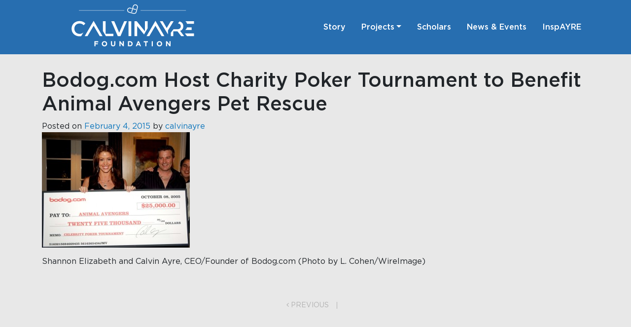

--- FILE ---
content_type: text/html; charset=UTF-8
request_url: https://calvinayrefoundation.org/?attachment_id=277
body_size: 18238
content:
<!DOCTYPE html>
<html lang="en-CA">
<head>
	<meta charset="UTF-8">
	<meta name="viewport" content="width=device-width, initial-scale=1, shrink-to-fit=no">
	<link rel="profile" href="https://gmpg.org/xfn/11">
	<link rel="stylesheet" type="text/css" href="/wp-content/themes/caf_understrap2020/src/js/slick/slick.css"/>
	<link rel="stylesheet" type="text/css" href="/wp-content/themes/caf_understrap2020/src/js/slick/slick-theme.css"/>
	<meta name='robots' content='index, follow, max-image-preview:large, max-snippet:-1, max-video-preview:-1' />

	<!-- This site is optimized with the Yoast SEO plugin v21.9.1 - https://yoast.com/wordpress/plugins/seo/ -->
	<title>Bodog.com Host Charity Poker Tournament to Benefit Animal Avengers Pet Rescue - Calvin Ayre Foundation</title>
	<link rel="canonical" href="https://calvinayrefoundation.org/" />
	<meta property="og:locale" content="en_US" />
	<meta property="og:type" content="article" />
	<meta property="og:title" content="Bodog.com Host Charity Poker Tournament to Benefit Animal Avengers Pet Rescue - Calvin Ayre Foundation" />
	<meta property="og:description" content="Shannon Elizabeth and Calvin Ayre, CEO/Founder of Bodog.com (Photo by L. Cohen/WireImage) [...]Read More..." />
	<meta property="og:url" content="https://calvinayrefoundation.org/" />
	<meta property="og:site_name" content="Calvin Ayre Foundation" />
	<meta property="og:image" content="https://calvinayrefoundation.org" />
	<meta property="og:image:width" content="594" />
	<meta property="og:image:height" content="465" />
	<meta property="og:image:type" content="image/jpeg" />
	<meta name="twitter:card" content="summary_large_image" />
	<script type="application/ld+json" class="yoast-schema-graph">{"@context":"https://schema.org","@graph":[{"@type":"WebPage","@id":"https://calvinayrefoundation.org/","url":"https://calvinayrefoundation.org/","name":"Bodog.com Host Charity Poker Tournament to Benefit Animal Avengers Pet Rescue - Calvin Ayre Foundation","isPartOf":{"@id":"https://calvinayrefoundation.org/#website"},"primaryImageOfPage":{"@id":"https://calvinayrefoundation.org/#primaryimage"},"image":{"@id":"https://calvinayrefoundation.org/#primaryimage"},"thumbnailUrl":"https://calvinayrefoundation.org/wp-content/uploads/2005/01/106268757.jpg","datePublished":"2015-02-04T22:48:59+00:00","dateModified":"2015-02-04T22:48:59+00:00","breadcrumb":{"@id":"https://calvinayrefoundation.org/#breadcrumb"},"inLanguage":"en-CA","potentialAction":[{"@type":"ReadAction","target":["https://calvinayrefoundation.org/"]}]},{"@type":"ImageObject","inLanguage":"en-CA","@id":"https://calvinayrefoundation.org/#primaryimage","url":"https://calvinayrefoundation.org/wp-content/uploads/2005/01/106268757.jpg","contentUrl":"https://calvinayrefoundation.org/wp-content/uploads/2005/01/106268757.jpg","width":594,"height":465},{"@type":"BreadcrumbList","@id":"https://calvinayrefoundation.org/#breadcrumb","itemListElement":[{"@type":"ListItem","position":1,"name":"Home","item":"https://calvinayrefoundation.org/"},{"@type":"ListItem","position":2,"name":"Bodog.com Host Charity Poker Tournament to Benefit Animal Avengers Pet Rescue"}]},{"@type":"WebSite","@id":"https://calvinayrefoundation.org/#website","url":"https://calvinayrefoundation.org/","name":"Calvin Ayre Foundation","description":"2023 © Calvin Ayre Foundation. All rights reserved.","publisher":{"@id":"https://calvinayrefoundation.org/#organization"},"potentialAction":[{"@type":"SearchAction","target":{"@type":"EntryPoint","urlTemplate":"https://calvinayrefoundation.org/?s={search_term_string}"},"query-input":"required name=search_term_string"}],"inLanguage":"en-CA"},{"@type":"Organization","@id":"https://calvinayrefoundation.org/#organization","name":"Calvin Ayre Foundation","url":"https://calvinayrefoundation.org/","logo":{"@type":"ImageObject","inLanguage":"en-CA","@id":"https://calvinayrefoundation.org/#/schema/logo/image/","url":"https://calvinayrefoundation.org/wp-content/uploads/2023/06/CAF_Logo_WHITE.svg","contentUrl":"https://calvinayrefoundation.org/wp-content/uploads/2023/06/CAF_Logo_WHITE.svg","caption":"Calvin Ayre Foundation"},"image":{"@id":"https://calvinayrefoundation.org/#/schema/logo/image/"}}]}</script>
	<!-- / Yoast SEO plugin. -->


<link rel='dns-prefetch' href='//platform-api.sharethis.com' />
<link rel="alternate" type="application/rss+xml" title="Calvin Ayre Foundation &raquo; Feed" href="https://calvinayrefoundation.org/feed/" />
<link rel='stylesheet' id='wp-block-library-css' href='https://calvinayrefoundation.org/wp-includes/css/dist/block-library/style.min.css' type='text/css' media='all' />
<style id='classic-theme-styles-inline-css' type='text/css'>
/*! This file is auto-generated */
.wp-block-button__link{color:#fff;background-color:#32373c;border-radius:9999px;box-shadow:none;text-decoration:none;padding:calc(.667em + 2px) calc(1.333em + 2px);font-size:1.125em}.wp-block-file__button{background:#32373c;color:#fff;text-decoration:none}
</style>
<style id='global-styles-inline-css' type='text/css'>
body{--wp--preset--color--black: #000000;--wp--preset--color--cyan-bluish-gray: #abb8c3;--wp--preset--color--white: #ffffff;--wp--preset--color--pale-pink: #f78da7;--wp--preset--color--vivid-red: #cf2e2e;--wp--preset--color--luminous-vivid-orange: #ff6900;--wp--preset--color--luminous-vivid-amber: #fcb900;--wp--preset--color--light-green-cyan: #7bdcb5;--wp--preset--color--vivid-green-cyan: #00d084;--wp--preset--color--pale-cyan-blue: #8ed1fc;--wp--preset--color--vivid-cyan-blue: #0693e3;--wp--preset--color--vivid-purple: #9b51e0;--wp--preset--gradient--vivid-cyan-blue-to-vivid-purple: linear-gradient(135deg,rgba(6,147,227,1) 0%,rgb(155,81,224) 100%);--wp--preset--gradient--light-green-cyan-to-vivid-green-cyan: linear-gradient(135deg,rgb(122,220,180) 0%,rgb(0,208,130) 100%);--wp--preset--gradient--luminous-vivid-amber-to-luminous-vivid-orange: linear-gradient(135deg,rgba(252,185,0,1) 0%,rgba(255,105,0,1) 100%);--wp--preset--gradient--luminous-vivid-orange-to-vivid-red: linear-gradient(135deg,rgba(255,105,0,1) 0%,rgb(207,46,46) 100%);--wp--preset--gradient--very-light-gray-to-cyan-bluish-gray: linear-gradient(135deg,rgb(238,238,238) 0%,rgb(169,184,195) 100%);--wp--preset--gradient--cool-to-warm-spectrum: linear-gradient(135deg,rgb(74,234,220) 0%,rgb(151,120,209) 20%,rgb(207,42,186) 40%,rgb(238,44,130) 60%,rgb(251,105,98) 80%,rgb(254,248,76) 100%);--wp--preset--gradient--blush-light-purple: linear-gradient(135deg,rgb(255,206,236) 0%,rgb(152,150,240) 100%);--wp--preset--gradient--blush-bordeaux: linear-gradient(135deg,rgb(254,205,165) 0%,rgb(254,45,45) 50%,rgb(107,0,62) 100%);--wp--preset--gradient--luminous-dusk: linear-gradient(135deg,rgb(255,203,112) 0%,rgb(199,81,192) 50%,rgb(65,88,208) 100%);--wp--preset--gradient--pale-ocean: linear-gradient(135deg,rgb(255,245,203) 0%,rgb(182,227,212) 50%,rgb(51,167,181) 100%);--wp--preset--gradient--electric-grass: linear-gradient(135deg,rgb(202,248,128) 0%,rgb(113,206,126) 100%);--wp--preset--gradient--midnight: linear-gradient(135deg,rgb(2,3,129) 0%,rgb(40,116,252) 100%);--wp--preset--font-size--small: 13px;--wp--preset--font-size--medium: 20px;--wp--preset--font-size--large: 36px;--wp--preset--font-size--x-large: 42px;--wp--preset--spacing--20: 0.44rem;--wp--preset--spacing--30: 0.67rem;--wp--preset--spacing--40: 1rem;--wp--preset--spacing--50: 1.5rem;--wp--preset--spacing--60: 2.25rem;--wp--preset--spacing--70: 3.38rem;--wp--preset--spacing--80: 5.06rem;--wp--preset--shadow--natural: 6px 6px 9px rgba(0, 0, 0, 0.2);--wp--preset--shadow--deep: 12px 12px 50px rgba(0, 0, 0, 0.4);--wp--preset--shadow--sharp: 6px 6px 0px rgba(0, 0, 0, 0.2);--wp--preset--shadow--outlined: 6px 6px 0px -3px rgba(255, 255, 255, 1), 6px 6px rgba(0, 0, 0, 1);--wp--preset--shadow--crisp: 6px 6px 0px rgba(0, 0, 0, 1);}:where(.is-layout-flex){gap: 0.5em;}:where(.is-layout-grid){gap: 0.5em;}body .is-layout-flow > .alignleft{float: left;margin-inline-start: 0;margin-inline-end: 2em;}body .is-layout-flow > .alignright{float: right;margin-inline-start: 2em;margin-inline-end: 0;}body .is-layout-flow > .aligncenter{margin-left: auto !important;margin-right: auto !important;}body .is-layout-constrained > .alignleft{float: left;margin-inline-start: 0;margin-inline-end: 2em;}body .is-layout-constrained > .alignright{float: right;margin-inline-start: 2em;margin-inline-end: 0;}body .is-layout-constrained > .aligncenter{margin-left: auto !important;margin-right: auto !important;}body .is-layout-constrained > :where(:not(.alignleft):not(.alignright):not(.alignfull)){max-width: var(--wp--style--global--content-size);margin-left: auto !important;margin-right: auto !important;}body .is-layout-constrained > .alignwide{max-width: var(--wp--style--global--wide-size);}body .is-layout-flex{display: flex;}body .is-layout-flex{flex-wrap: wrap;align-items: center;}body .is-layout-flex > *{margin: 0;}body .is-layout-grid{display: grid;}body .is-layout-grid > *{margin: 0;}:where(.wp-block-columns.is-layout-flex){gap: 2em;}:where(.wp-block-columns.is-layout-grid){gap: 2em;}:where(.wp-block-post-template.is-layout-flex){gap: 1.25em;}:where(.wp-block-post-template.is-layout-grid){gap: 1.25em;}.has-black-color{color: var(--wp--preset--color--black) !important;}.has-cyan-bluish-gray-color{color: var(--wp--preset--color--cyan-bluish-gray) !important;}.has-white-color{color: var(--wp--preset--color--white) !important;}.has-pale-pink-color{color: var(--wp--preset--color--pale-pink) !important;}.has-vivid-red-color{color: var(--wp--preset--color--vivid-red) !important;}.has-luminous-vivid-orange-color{color: var(--wp--preset--color--luminous-vivid-orange) !important;}.has-luminous-vivid-amber-color{color: var(--wp--preset--color--luminous-vivid-amber) !important;}.has-light-green-cyan-color{color: var(--wp--preset--color--light-green-cyan) !important;}.has-vivid-green-cyan-color{color: var(--wp--preset--color--vivid-green-cyan) !important;}.has-pale-cyan-blue-color{color: var(--wp--preset--color--pale-cyan-blue) !important;}.has-vivid-cyan-blue-color{color: var(--wp--preset--color--vivid-cyan-blue) !important;}.has-vivid-purple-color{color: var(--wp--preset--color--vivid-purple) !important;}.has-black-background-color{background-color: var(--wp--preset--color--black) !important;}.has-cyan-bluish-gray-background-color{background-color: var(--wp--preset--color--cyan-bluish-gray) !important;}.has-white-background-color{background-color: var(--wp--preset--color--white) !important;}.has-pale-pink-background-color{background-color: var(--wp--preset--color--pale-pink) !important;}.has-vivid-red-background-color{background-color: var(--wp--preset--color--vivid-red) !important;}.has-luminous-vivid-orange-background-color{background-color: var(--wp--preset--color--luminous-vivid-orange) !important;}.has-luminous-vivid-amber-background-color{background-color: var(--wp--preset--color--luminous-vivid-amber) !important;}.has-light-green-cyan-background-color{background-color: var(--wp--preset--color--light-green-cyan) !important;}.has-vivid-green-cyan-background-color{background-color: var(--wp--preset--color--vivid-green-cyan) !important;}.has-pale-cyan-blue-background-color{background-color: var(--wp--preset--color--pale-cyan-blue) !important;}.has-vivid-cyan-blue-background-color{background-color: var(--wp--preset--color--vivid-cyan-blue) !important;}.has-vivid-purple-background-color{background-color: var(--wp--preset--color--vivid-purple) !important;}.has-black-border-color{border-color: var(--wp--preset--color--black) !important;}.has-cyan-bluish-gray-border-color{border-color: var(--wp--preset--color--cyan-bluish-gray) !important;}.has-white-border-color{border-color: var(--wp--preset--color--white) !important;}.has-pale-pink-border-color{border-color: var(--wp--preset--color--pale-pink) !important;}.has-vivid-red-border-color{border-color: var(--wp--preset--color--vivid-red) !important;}.has-luminous-vivid-orange-border-color{border-color: var(--wp--preset--color--luminous-vivid-orange) !important;}.has-luminous-vivid-amber-border-color{border-color: var(--wp--preset--color--luminous-vivid-amber) !important;}.has-light-green-cyan-border-color{border-color: var(--wp--preset--color--light-green-cyan) !important;}.has-vivid-green-cyan-border-color{border-color: var(--wp--preset--color--vivid-green-cyan) !important;}.has-pale-cyan-blue-border-color{border-color: var(--wp--preset--color--pale-cyan-blue) !important;}.has-vivid-cyan-blue-border-color{border-color: var(--wp--preset--color--vivid-cyan-blue) !important;}.has-vivid-purple-border-color{border-color: var(--wp--preset--color--vivid-purple) !important;}.has-vivid-cyan-blue-to-vivid-purple-gradient-background{background: var(--wp--preset--gradient--vivid-cyan-blue-to-vivid-purple) !important;}.has-light-green-cyan-to-vivid-green-cyan-gradient-background{background: var(--wp--preset--gradient--light-green-cyan-to-vivid-green-cyan) !important;}.has-luminous-vivid-amber-to-luminous-vivid-orange-gradient-background{background: var(--wp--preset--gradient--luminous-vivid-amber-to-luminous-vivid-orange) !important;}.has-luminous-vivid-orange-to-vivid-red-gradient-background{background: var(--wp--preset--gradient--luminous-vivid-orange-to-vivid-red) !important;}.has-very-light-gray-to-cyan-bluish-gray-gradient-background{background: var(--wp--preset--gradient--very-light-gray-to-cyan-bluish-gray) !important;}.has-cool-to-warm-spectrum-gradient-background{background: var(--wp--preset--gradient--cool-to-warm-spectrum) !important;}.has-blush-light-purple-gradient-background{background: var(--wp--preset--gradient--blush-light-purple) !important;}.has-blush-bordeaux-gradient-background{background: var(--wp--preset--gradient--blush-bordeaux) !important;}.has-luminous-dusk-gradient-background{background: var(--wp--preset--gradient--luminous-dusk) !important;}.has-pale-ocean-gradient-background{background: var(--wp--preset--gradient--pale-ocean) !important;}.has-electric-grass-gradient-background{background: var(--wp--preset--gradient--electric-grass) !important;}.has-midnight-gradient-background{background: var(--wp--preset--gradient--midnight) !important;}.has-small-font-size{font-size: var(--wp--preset--font-size--small) !important;}.has-medium-font-size{font-size: var(--wp--preset--font-size--medium) !important;}.has-large-font-size{font-size: var(--wp--preset--font-size--large) !important;}.has-x-large-font-size{font-size: var(--wp--preset--font-size--x-large) !important;}
.wp-block-navigation a:where(:not(.wp-element-button)){color: inherit;}
:where(.wp-block-post-template.is-layout-flex){gap: 1.25em;}:where(.wp-block-post-template.is-layout-grid){gap: 1.25em;}
:where(.wp-block-columns.is-layout-flex){gap: 2em;}:where(.wp-block-columns.is-layout-grid){gap: 2em;}
.wp-block-pullquote{font-size: 1.5em;line-height: 1.6;}
</style>
<link rel='stylesheet' id='share-this-share-buttons-sticky-css' href='https://calvinayrefoundation.org/wp-content/plugins/sharethis-share-buttons/css/mu-style.css' type='text/css' media='all' />
<link rel='stylesheet' id='understrap-styles-css' href='https://calvinayrefoundation.org/wp-content/themes/caf_understrap2020/css/theme.min.css' type='text/css' media='all' />
<link rel='stylesheet' id='inspayre-styles-css' href='https://calvinayrefoundation.org/wp-content/themes/caf_understrap2020/css/inspayrestyle.css' type='text/css' media='all' />
<link rel='stylesheet' id='dashicons-css' href='https://calvinayrefoundation.org/wp-includes/css/dashicons.min.css' type='text/css' media='all' />
<script type="4e05990b75a48be09d18911b-text/javascript" src='//platform-api.sharethis.com/js/sharethis.js#property=5f9959ace34ba500196a1d6b&#038;product=sticky-buttons&#038;source=sharethis-share-buttons-wordpress' id='share-this-share-buttons-mu-js'></script>
<script type="4e05990b75a48be09d18911b-text/javascript" src='https://calvinayrefoundation.org/wp-includes/js/jquery/jquery.min.js' id='jquery-core-js'></script>
<script type="4e05990b75a48be09d18911b-text/javascript" src='https://calvinayrefoundation.org/wp-includes/js/jquery/jquery-migrate.min.js' id='jquery-migrate-js'></script>
<link rel="EditURI" type="application/rsd+xml" title="RSD" href="https://calvinayrefoundation.org/xmlrpc.php?rsd" />
<link rel='shortlink' href='https://calvinayrefoundation.org/?p=277' />
<link rel="alternate" type="application/json+oembed" href="https://calvinayrefoundation.org/wp-json/oembed/1.0/embed?url=https%3A%2F%2Fcalvinayrefoundation.org%2F%3Fattachment_id%3D277" />
<link rel="alternate" type="text/xml+oembed" href="https://calvinayrefoundation.org/wp-json/oembed/1.0/embed?url=https%3A%2F%2Fcalvinayrefoundation.org%2F%3Fattachment_id%3D277&#038;format=xml" />
<link rel="pingback" href="https://calvinayrefoundation.org/xmlrpc.php">
<meta name="mobile-web-app-capable" content="yes">
<meta name="apple-mobile-web-app-capable" content="yes">
<meta name="apple-mobile-web-app-title" content="Calvin Ayre Foundation - 2023 © Calvin Ayre Foundation. All rights reserved.">
<link rel="icon" href="https://calvinayrefoundation.org/wp-content/uploads/2020/10/CAF_Favicon_128x128.png" sizes="32x32" />
<link rel="icon" href="https://calvinayrefoundation.org/wp-content/uploads/2020/10/CAF_Favicon_128x128.png" sizes="192x192" />
<link rel="apple-touch-icon" href="https://calvinayrefoundation.org/wp-content/uploads/2020/10/CAF_Favicon_128x128.png" />
<meta name="msapplication-TileImage" content="https://calvinayrefoundation.org/wp-content/uploads/2020/10/CAF_Favicon_128x128.png" />
		<style type="text/css" id="wp-custom-css">
			.navbar-dark .navbar-nav .nav-link {
    color: white;
}
.navbar-dark .navbar-toggler{
	color: white !important;
	border-color: transparent;
}

.videoModal .modal-header .close{ z-index: 1; background-color: #0e76bc; position: absolute; right: -30px; top: -30px; width: 52px; height: 52px; border-radius: 50%; opacity: 1 !important; padding: 0; margin: 0; display: flex; align-items: center; justify-content: center; outline: 0px !important}
.videoModal .modal-header .close span{ position: relative; top: 0px; font-size: 36px;}
@media (min-width: 992px){
		.navbar-expand-lg .navbar-nav .nav-link {
		padding-right: 1rem;
    padding-left: 1rem;
	}
}


@media(max-width: 1180px) 
{
    .videoModal .modal-dialog{ max-width: 85%; margin-left: auto; margin-right: auto;}
    .videoModal .modal-header .close { right: -10px; top: -10px; width: 30px;height: 30px;}
    .videoModal .modal-header .close span {font-size: 16px; width: 15px; height: 15px; display: flex; align-items: center; justify-content: center; line-height: 1; position: static;}
}
@media(max-width: 1200px) 
{
	.first-row .span-4 {
		grid-column-end: span 3;
	}
}

@media(max-width: 991px) 
{
	.first-row .span-4 {
		grid-column-end: span 2;
	}
}
@media(max-width: 509px) 
{
	.first-row .span-4 {
		grid-column-end: span 1;
	}
}
@media(max-width: 474px) 
{
	.post-navigation a {
		font-size: 9px;
	}
}

@media(max-width: 768px) 
{
	.navbar-dark .navbar-nav .nav-link
	{
		color: #fff; 
		font-weight: 500; 
		font-size: 12pt;
		padding: 0 1em 0 1em; 
	}
} 

@media(max-width: 324px)
{
		#menu-footer-menu li:nth-of-type(3) {
    padding: 0; 
    border: none !important;
	}
}

@media(min-width: 500px) 
{
	.project-circle-img 
	{
		float: right !important; 
	}
} 

#wrapper-footer 
{
	background-color: #1c1c1c; 
}

.bg-primary {
	background-color: #0e76bc!important; 
}

#menu-footer-menu {
	padding: 0; 
	list-style-type: none; 
	display: inline-block; 
}

#menu-footer-menu li:nth-of-type(1) {
	float: left;
	padding: 0 16px 0 0;
	border: none;
}

#menu-footer-menu li {
	float: left;
	padding: 0 16px 0 16px;
	border-left: 2px solid #fff;
}

#menu-footer-menu li a {
  display: block;
  color: white;
  text-align: center;
  text-decoration: none;
}

.site-info-left p, .site-info-right p, .site-info-left img, .site-info-left .menu-footer-menu-container {
	padding: 0 0 0 16px; 
	font-size: .7em;
}

.site-info-right .text-upper.social-footer-header {
	color: #0e76bc; 
	font-weight: 700;
	font-size: 1em !important;
}

h1.terms-title {
	font-size: 1.5em;
	font-weight: 700; 
}

.terms-content {
	color: #8a8a8a; 
}

.terms-content h3 {
	font-size: 1.2em; 
	margin: 2em 0 1em 0; 
	color: #000; 
}

.terms-content h4 {
	font-size: 1em; 
	margin: 2em 0 1em 0;
}

.story-read-more {
	text-decoration: none; 
}

.story-read-more:hover, .entry-header a:hover, .project-card a:hover {
	text-decoration: none; 
}

/* #projects-list {
	max-height: 400px; 
} */
/* floating bar */
.page-template-scholars #st-2, .page-id-638 #st-2, .error404 #st-2 {
	display: none;
}
#st-2 .st-btn,
#st-2 .st-btn[data-network='twitter'],
#st-2 .st-btn[data-network='facebook']{
	background-color: #000 !important;}

iframe .tempHeadBdr {
	display: none;
}

.first-row .grid-item:hover .show-on-hover h3 {
	font-size: 15px;
	line-height: 1.4;
}

.load-more-btn, .load-more-btn-news {
	cursor: pointer; 
}

/* filter */
.page-id-1313 .grid-item,.page-id-1304 .grid-item,.page-id-1317 .grid-item, .page-id-638 .grid-item {
    display: none;
}
.show-item {
	display: block !important;
}

/* .selectdiv
{
	display: none;
} */
.custom-logo-link img[src$=".svg"] { width: 100% !important; height: auto !important; }
.comments-area {
	display:none;
}		</style>
			<!-- Global site tag (gtag.js) - Google Analytics -->
<script async src="https://www.googletagmanager.com/gtag/js?id=UA-162529330-1" type="4e05990b75a48be09d18911b-text/javascript"></script>
<script type="4e05990b75a48be09d18911b-text/javascript">
  window.dataLayer = window.dataLayer || [];
  function gtag(){dataLayer.push(arguments);}
  gtag('js', new Date());  gtag('config', 'UA-162529330-1');
</script>
<!-- Google Tag Manager -->
<script type="4e05990b75a48be09d18911b-text/javascript">(function(w,d,s,l,i){w[l]=w[l]||[];w[l].push({'gtm.start':
new Date().getTime(),event:'gtm.js'});var f=d.getElementsByTagName(s)[0],
j=d.createElement(s),dl=l!='dataLayer'?'&l='+l:'';j.async=true;j.src=
'https://www.googletagmanager.com/gtm.js?id='+i+dl;f.parentNode.insertBefore(j,f);
})(window,document,'script','dataLayer','GTM-KS88C9P');</script>
<!-- End Google Tag Manager -->

<script type="4e05990b75a48be09d18911b-text/javascript">
jQuery(function($){
if (top.location.pathname === '/inspayre/')
{
    $('.grid-item').slice(0,8).show(); 
    $('.grid-item').slice(9).hide(); 
}
		
    size_li_v = $("#row-videos-1 .grid-item").size();
    x=9;
	
      $('.load-more-btn-videos').click(function(e){

	    x= (x+9 <= size_li_v) ? x+9 : size_li_v;
            $('#row-videos-1 .grid-item:lt('+x+')').fadeIn( "slow" );	    
	
          if(x==size_li_v){$('.load-more-btn-videos').hide();}
      });
 });
</script>

	<style>
		select {
			/* styling */
			background-color: #f1f1f1;
			border: none;
			border-radius: 4px;
			display: inline-block;
			font: inherit;
			line-height: 1.5em;
			padding: 0.5em 3.5em 0.5em 1em;
			/* reset */
			margin: 0;
			-webkit-box-sizing: border-box;
			-moz-box-sizing: border-box;
			box-sizing: border-box;
			-webkit-appearance: none;
			-moz-appearance: none;
		}
		/* arrows */
		select#select_year, select#select_year_news, select#select_location {
			background-image:
				linear-gradient(45deg, transparent 50%, gray 50%),
				linear-gradient(135deg, gray 50%, transparent 50%),
				linear-gradient(to right, #ccc, #ccc);
			background-position:
				calc(100% - 20px) calc(1em + 2px),
				calc(100% - 15px) calc(1em + 2px),
				calc(100% - 2.5em) 0.5em;
			background-size:
				5px 5px,
				5px 5px,
				1px 1.5em;
			background-repeat: no-repeat;
			color: #999;
		}
		select#select_year:focus, select#select_year_news:focus, select#select_location:focus {
			background-image:
				linear-gradient(45deg, green 50%, transparent 50%),
				linear-gradient(135deg, transparent 50%, green 50%),
				linear-gradient(to right, #ccc, #ccc);
			background-position:
				calc(100% - 15px) 1em,
				calc(100% - 20px) 1em,
				calc(100% - 2.5em) 0.5em;
			background-size:
				5px 5px,
				5px 5px,
				1px 1.5em;
			background-repeat: no-repeat;
			border-color: green;
			outline: 0;
		}
		select:-moz-focusring {
			color: transparent;
			text-shadow: 0 0 0 #000;
		}
			</style>
	<!-- Filter on news and events page ---->
	<script type="4e05990b75a48be09d18911b-text/javascript">
		jQuery(function($){
			$('#select_year_news').change(function(e) {
				var valueOfFilter = '.' + $(this).val();
				$(valueOfFilter).slice(0,12).show();
				$('.grid-item').not(valueOfFilter).hide();
				var totalResults = $(valueOfFilter).size();
				if(totalResults < 12)
				{
					$('.load-more-btn-news').hide();
				}
				if(valueOfFilter != '.noyear')
				{
					if(totalResults == 0)
					{
						var noResults = '<p>There are no results for this selection.</p>';
						$('#noresults').show();
						$('#noresults').html(noResults);
						$('.load-more-btn-news').hide();
					}
					else
					{
						$('#noresults').hide();
						$(valueOfFilter).slice(0,5).show();
						$(valueOfFilter).slice( 6 ).show();
						$(valueOfFilter).filter(':hidden').slice(0,5).show();
						$(valueOfFilter).filter(':hidden').slice( 6 ).show();
						$('.load-more-btn-news').hide();
					}
				}
				else if(valueOfFilter == '.noyear')
				{
					$('#noresults').hide();
					$('.grid-item').slice( 0, 12 ).show();
					$('.grid-item').slice( 13 ).show();
					$('.grid-item').filter(':hidden').slice( 0, 12 ).show();
					$('.grid-item').filter(':hidden').slice( 13 ).show();
					$('.load-more-btn-news').hide();
				}
			});
		});
	</script>
</head>

<body class="attachment attachment-template-default single single-attachment postid-277 attachmentid-277 attachment-jpeg wp-custom-logo wp-embed-responsive" itemscope itemtype="http://schema.org/WebSite">
<!-- Google Tag Manager (noscript) -->
<noscript><iframe src="https://www.googletagmanager.com/ns.html?id=GTM-KS88C9P"
height="0" width="0" style="display:none;visibility:hidden"></iframe></noscript>
<!-- End Google Tag Manager (noscript) --><div class="site" id="page">

	<!-- ******************* The Navbar Area ******************* -->
	<nav id="main-nav" class="navbar navbar-expand-lg navbar-dark sticky-top" aria-labelledby="main-nav-label">

			<h2 id="main-nav-label" class="sr-only">
				Main Navigation			</h2>

					<div class="container">
		
					<!-- Your site title as branding in the menu -->
					<a href="https://calvinayrefoundation.org/" class="navbar-brand custom-logo-link col-8 col-md-4" rel="home" data-wpel-link="internal"><img width="1" height="1" src="https://calvinayrefoundation.org/wp-content/uploads/2023/06/CAF_Logo_WHITE.svg" class="img-fluid" alt="Calvin Ayre Foundation" decoding="async" /></a><!-- end custom logo -->

				<button class="navbar-toggler" type="button" data-toggle="collapse" data-target="#navbarNavDropdown" aria-controls="navbarNavDropdown" aria-expanded="false" aria-label="Toggle navigation">
					<span class="navbar-toggler-icon"></span>
				</button>

				<!-- The WordPress Menu goes here -->
				<div id="navbarNavDropdown" class="collapse navbar-collapse"><ul id="main-menu" class="navbar-nav ml-auto"><li itemscope="itemscope" itemtype="https://www.schema.org/SiteNavigationElement" id="menu-item-16" class="menu-item menu-item-type-post_type menu-item-object-page menu-item-16 nav-item"><a title="our-story" href="https://calvinayrefoundation.org/our-story/" class="nav-link" data-wpel-link="internal">Story</a></li>
<li itemscope="itemscope" itemtype="https://www.schema.org/SiteNavigationElement" id="menu-item-1526" class="menu-item menu-item-type-custom menu-item-object-custom menu-item-has-children dropdown menu-item-1526 nav-item"><a title="Projects" href="/our-projects" data-toggle="dropdown" aria-haspopup="true" aria-expanded="false" class="dropdown-toggle nav-link" id="menu-item-dropdown-1526" data-wpel-link="internal">Projects</a>
<ul class="dropdown-menu" aria-labelledby="menu-item-dropdown-1526" role="menu">
	<li itemscope="itemscope" itemtype="https://www.schema.org/SiteNavigationElement" id="menu-item-1549" class="menu-item menu-item-type-post_type menu-item-object-page menu-item-1549 nav-item"><a title="Emergency Response" href="https://calvinayrefoundation.org/our-projects/emergency-response/" class="dropdown-item" data-wpel-link="internal">Emergency Response</a></li>
	<li itemscope="itemscope" itemtype="https://www.schema.org/SiteNavigationElement" id="menu-item-1548" class="menu-item menu-item-type-post_type menu-item-object-page menu-item-1548 nav-item"><a title="Social Development" href="https://calvinayrefoundation.org/our-projects/social-development/" class="dropdown-item" data-wpel-link="internal">Social Development</a></li>
	<li itemscope="itemscope" itemtype="https://www.schema.org/SiteNavigationElement" id="menu-item-1525" class="menu-item menu-item-type-post_type menu-item-object-page menu-item-1525 nav-item"><a title="Education &#038; Sports" href="https://calvinayrefoundation.org/our-projects/education-sports/" class="dropdown-item" data-wpel-link="internal">Education &#038; Sports</a></li>
</ul>
</li>
<li itemscope="itemscope" itemtype="https://www.schema.org/SiteNavigationElement" id="menu-item-1366" class="menu-item menu-item-type-post_type menu-item-object-page menu-item-1366 nav-item"><a title="Scholars" href="https://calvinayrefoundation.org/scholars/" class="nav-link" data-wpel-link="internal">Scholars</a></li>
<li itemscope="itemscope" itemtype="https://www.schema.org/SiteNavigationElement" id="menu-item-646" class="menu-item menu-item-type-post_type menu-item-object-page menu-item-646 nav-item"><a title="News &#038; Events" href="https://calvinayrefoundation.org/news-and-events/" class="nav-link" data-wpel-link="internal">News &#038; Events</a></li>
<li itemscope="itemscope" itemtype="https://www.schema.org/SiteNavigationElement" id="menu-item-2660" class="menu-item menu-item-type-post_type menu-item-object-page menu-item-2660 nav-item"><a title="InspAYRE" href="https://calvinayrefoundation.org/inspayre/" class="nav-link" data-wpel-link="internal">InspAYRE</a></li>
</ul></div>						</div><!-- .container -->
			
		</nav><!-- .site-navigation -->

	<div id="wrapper-navbar">

		<a class="skip-link sr-only sr-only-focusable" href="#content">Skip to content</a>

	</div><!-- #wrapper-navbar end -->

<div class="wrapper" id="single-wrapper">

	<div class="container" id="content" tabindex="-1">

		<div class="row">

			<!-- Do the left sidebar check -->
			

<div class="col-md content-area" id="primary">

			<main class="site-main" id="main">

				
					
<article class="post-277 attachment type-attachment status-inherit hentry" id="post-277">

	<header class="entry-header">

		<h1 class="entry-title">Bodog.com Host Charity Poker Tournament to Benefit Animal Avengers Pet Rescue</h1>
		<div class="entry-meta">

			<span class="posted-on">Posted on <a href="https://calvinayrefoundation.org/?attachment_id=277" rel="bookmark" data-wpel-link="internal"><time class="entry-date published updated" datetime="2015-02-04T14:48:59+01:00">February 4, 2015</time></a></span><span class="byline"> by<span class="author vcard"> <a class="url fn n" href="https://calvinayrefoundation.org/author/calvinayre/" data-wpel-link="internal">calvinayre</a></span></span>
		</div><!-- .entry-meta -->

	</header><!-- .entry-header -->

	
	<div class="entry-content">

		<p class="attachment"><a target="_blank" rel="noopener" href="https://calvinayrefoundation.org/wp-content/uploads/2005/01/106268757.jpg" data-wpel-link="internal"><img fetchpriority="high" width="300" height="234" src="https://calvinayrefoundation.org/wp-content/uploads/2005/01/106268757-300x234.jpg" class="attachment-medium size-medium" alt="" decoding="async" srcset="https://calvinayrefoundation.org/wp-content/uploads/2005/01/106268757-300x234.jpg 300w, https://calvinayrefoundation.org/wp-content/uploads/2005/01/106268757-150x117.jpg 150w, https://calvinayrefoundation.org/wp-content/uploads/2005/01/106268757.jpg 594w" sizes="(max-width: 300px) 100vw, 300px" /></a></p>
<p>Shannon Elizabeth and Calvin Ayre, CEO/Founder of Bodog.com (Photo by L. Cohen/WireImage)</p>

		
	</div><!-- .entry-content -->

	<footer class="entry-footer">

		
	</footer><!-- .entry-footer -->

</article><!-- #post-## -->

							<nav class="container navigation post-navigation">
			<h2 class="sr-only">Post navigation</h2>
			<div class="row nav-links py-5">
				<div class="col d-flex nav-links justify-content-center mx-auto">
					<span class="nav-previous mr-3"><a href="https://calvinayrefoundation.org/?p=169" rel="prev" data-wpel-link="internal"><i class="fa fa-angle-left"></i>&nbsp;Previous</a></span>				</div>
			</div><!-- .nav-links -->
		</nav><!-- .navigation -->
		
					
<div class="comments-area" id="comments">

	
	
		<h2 class="comments-title">

			49 thoughts on &ldquo;<span>Bodog.com Host Charity Poker Tournament to Benefit Animal Avengers Pet Rescue</span>&rdquo;
		</h2><!-- .comments-title -->

		
		<ol class="comment-list">

					<li id="comment-155610" class="comment even thread-even depth-1">
			<article id="div-comment-155610" class="comment-body">
				<footer class="comment-meta">
					<div class="comment-author vcard">
												<b class="fn"><a href="https://notes.io/qw1Mw" class="url" rel="ugc external nofollow noopener" data-wpel-link="external" target="_blank">Enrique Crismon</a></b> <span class="says">says:</span>					</div><!-- .comment-author -->

					<div class="comment-metadata">
						<a href="https://calvinayrefoundation.org/?attachment_id=277/#comment-155610" data-wpel-link="internal"><time datetime="2022-07-24T03:07:33+01:00">July 24, 2022 at 3:07 am</time></a>					</div><!-- .comment-metadata -->

									</footer><!-- .comment-meta -->

				<div class="comment-content">
					<p>Link exchange is nothing else but it is only placing the other person&#8217;s webpage link on your page at suitable place and other person will also do same in support of you.|</p>
				</div><!-- .comment-content -->

							</article><!-- .comment-body -->
		</li><!-- #comment-## -->
		<li id="comment-173542" class="comment odd alt thread-odd thread-alt depth-1">
			<article id="div-comment-173542" class="comment-body">
				<footer class="comment-meta">
					<div class="comment-author vcard">
												<b class="fn">Loyaphy</b> <span class="says">says:</span>					</div><!-- .comment-author -->

					<div class="comment-metadata">
						<a href="https://calvinayrefoundation.org/?attachment_id=277/#comment-173542" data-wpel-link="internal"><time datetime="2022-08-20T08:51:35+01:00">August 20, 2022 at 8:51 am</time></a>					</div><!-- .comment-metadata -->

									</footer><!-- .comment-meta -->

				<div class="comment-content">
					<p><a href="https://iverstromectol.com/" /="" rel="nofollow ugc noopener" data-wpel-link="external" target="_blank">how long does stromectol stay in your system</a> Discount Fedex Shipping Progesterone Medication Online</p>
				</div><!-- .comment-content -->

							</article><!-- .comment-body -->
		</li><!-- #comment-## -->
		<li id="comment-176813" class="comment even thread-even depth-1">
			<article id="div-comment-176813" class="comment-body">
				<footer class="comment-meta">
					<div class="comment-author vcard">
												<b class="fn"><a href="http://cialisfstdelvri.com" class="url" rel="ugc external nofollow noopener" data-wpel-link="external" target="_blank">gymnasy</a></b> <span class="says">says:</span>					</div><!-- .comment-author -->

					<div class="comment-metadata">
						<a href="https://calvinayrefoundation.org/?attachment_id=277/#comment-176813" data-wpel-link="internal"><time datetime="2022-08-31T08:36:29+01:00">August 31, 2022 at 8:36 am</time></a>					</div><!-- .comment-metadata -->

									</footer><!-- .comment-meta -->

				<div class="comment-content">
					<p>Viagra is a pill, and in theory, it should be prescribed by a doctor for erectile disorders <a href="https://cialisfstdelvri.com/" /="" rel="nofollow ugc noopener" data-wpel-link="external" target="_blank">cialis 10mg</a></p>
				</div><!-- .comment-content -->

							</article><!-- .comment-body -->
		</li><!-- #comment-## -->
		<li id="comment-177115" class="comment odd alt thread-odd thread-alt depth-1">
			<article id="div-comment-177115" class="comment-body">
				<footer class="comment-meta">
					<div class="comment-author vcard">
												<b class="fn"><a href="https://cialisfstdelvri.com" class="url" rel="ugc external nofollow noopener" data-wpel-link="external" target="_blank">Evifiet</a></b> <span class="says">says:</span>					</div><!-- .comment-author -->

					<div class="comment-metadata">
						<a href="https://calvinayrefoundation.org/?attachment_id=277/#comment-177115" data-wpel-link="internal"><time datetime="2022-08-31T20:16:20+01:00">August 31, 2022 at 8:16 pm</time></a>					</div><!-- .comment-metadata -->

									</footer><!-- .comment-meta -->

				<div class="comment-content">
					<p>For example, if you have urinary symptoms from an enlarged prostate, Cialis may be a better choice <a href="https://cialisfstdelvri.com/" /="" rel="nofollow ugc noopener" data-wpel-link="external" target="_blank">generic cialis online europe</a></p>
				</div><!-- .comment-content -->

							</article><!-- .comment-body -->
		</li><!-- #comment-## -->
		<li id="comment-177932" class="comment even thread-even depth-1">
			<article id="div-comment-177932" class="comment-body">
				<footer class="comment-meta">
					<div class="comment-author vcard">
												<b class="fn"><a href="http://buypriligyo.com" class="url" rel="ugc external nofollow noopener" data-wpel-link="external" target="_blank">altetrorn</a></b> <span class="says">says:</span>					</div><!-- .comment-author -->

					<div class="comment-metadata">
						<a href="https://calvinayrefoundation.org/?attachment_id=277/#comment-177932" data-wpel-link="internal"><time datetime="2022-09-02T11:45:43+01:00">September 2, 2022 at 11:45 am</time></a>					</div><!-- .comment-metadata -->

									</footer><!-- .comment-meta -->

				<div class="comment-content">
					<p><a href="https://buypriligyo.com/" /="" rel="nofollow ugc noopener" data-wpel-link="external" target="_blank">priligy prescription</a> For a 25mg dosage it would probably mean that the strength is 20mg</p>
				</div><!-- .comment-content -->

							</article><!-- .comment-body -->
		</li><!-- #comment-## -->
		<li id="comment-178217" class="comment odd alt thread-odd thread-alt depth-1">
			<article id="div-comment-178217" class="comment-body">
				<footer class="comment-meta">
					<div class="comment-author vcard">
												<b class="fn"><a href="http://buypriligyo.com" class="url" rel="ugc external nofollow noopener" data-wpel-link="external" target="_blank">wopilia</a></b> <span class="says">says:</span>					</div><!-- .comment-author -->

					<div class="comment-metadata">
						<a href="https://calvinayrefoundation.org/?attachment_id=277/#comment-178217" data-wpel-link="internal"><time datetime="2022-09-03T00:16:06+01:00">September 3, 2022 at 12:16 am</time></a>					</div><!-- .comment-metadata -->

									</footer><!-- .comment-meta -->

				<div class="comment-content">
					<p>The cialis 20mg pill next moment, Gu Min s sword natural penis enlargement home remedy was about to come to Jiao Changkong s heart, and the sword energy even blew the opponent s clothes, but Jiao Changkong still didn t move <a href="https://buypriligyo.com/" /="" rel="nofollow ugc noopener" data-wpel-link="external" target="_blank">priligy in usa</a></p>
				</div><!-- .comment-content -->

							</article><!-- .comment-body -->
		</li><!-- #comment-## -->
		<li id="comment-179243" class="comment even thread-even depth-1">
			<article id="div-comment-179243" class="comment-body">
				<footer class="comment-meta">
					<div class="comment-author vcard">
												<b class="fn"><a href="http://vtopcial.com" class="url" rel="ugc external nofollow noopener" data-wpel-link="external" target="_blank">orierreno</a></b> <span class="says">says:</span>					</div><!-- .comment-author -->

					<div class="comment-metadata">
						<a href="https://calvinayrefoundation.org/?attachment_id=277/#comment-179243" data-wpel-link="internal"><time datetime="2022-09-04T10:22:12+01:00">September 4, 2022 at 10:22 am</time></a>					</div><!-- .comment-metadata -->

									</footer><!-- .comment-meta -->

				<div class="comment-content">
					<p><a href="https://vtopcial.com/" /="" rel="nofollow ugc noopener" data-wpel-link="external" target="_blank">cialis 5mg online</a> You get the same results from generic Viagra that you get from the original pill</p>
				</div><!-- .comment-content -->

							</article><!-- .comment-body -->
		</li><!-- #comment-## -->
		<li id="comment-179613" class="comment odd alt thread-odd thread-alt depth-1">
			<article id="div-comment-179613" class="comment-body">
				<footer class="comment-meta">
					<div class="comment-author vcard">
												<b class="fn"><a href="http://vtopcial.com" class="url" rel="ugc external nofollow noopener" data-wpel-link="external" target="_blank">Emparge</a></b> <span class="says">says:</span>					</div><!-- .comment-author -->

					<div class="comment-metadata">
						<a href="https://calvinayrefoundation.org/?attachment_id=277/#comment-179613" data-wpel-link="internal"><time datetime="2022-09-04T22:23:18+01:00">September 4, 2022 at 10:23 pm</time></a>					</div><!-- .comment-metadata -->

									</footer><!-- .comment-meta -->

				<div class="comment-content">
					<p>Still, if your doctor says it s okay for you to use and you end up paying out-of-pocket, you can still get the generic for a lot less than Viagra <a href="http://vtopcial.com/" /="" rel="nofollow ugc noopener" data-wpel-link="external" target="_blank">cialis 20 mg</a></p>
				</div><!-- .comment-content -->

							</article><!-- .comment-body -->
		</li><!-- #comment-## -->
		<li id="comment-180668" class="comment even thread-even depth-1">
			<article id="div-comment-180668" class="comment-body">
				<footer class="comment-meta">
					<div class="comment-author vcard">
												<b class="fn"><a href="http://cheapcialiss.com" class="url" rel="ugc external nofollow noopener" data-wpel-link="external" target="_blank">Broonee</a></b> <span class="says">says:</span>					</div><!-- .comment-author -->

					<div class="comment-metadata">
						<a href="https://calvinayrefoundation.org/?attachment_id=277/#comment-180668" data-wpel-link="internal"><time datetime="2022-09-06T12:31:14+01:00">September 6, 2022 at 12:31 pm</time></a>					</div><!-- .comment-metadata -->

									</footer><!-- .comment-meta -->

				<div class="comment-content">
					<p>This map is a recently added feature of the Digital Commons platform, which provides real time data of downloads of materials worldwide <a href="https://cheapcialiss.com/" /="" rel="nofollow ugc noopener" data-wpel-link="external" target="_blank">buy cialis online india</a></p>
				</div><!-- .comment-content -->

							</article><!-- .comment-body -->
		</li><!-- #comment-## -->
		<li id="comment-181027" class="comment odd alt thread-odd thread-alt depth-1">
			<article id="div-comment-181027" class="comment-body">
				<footer class="comment-meta">
					<div class="comment-author vcard">
												<b class="fn"><a href="http://cheapcialiss.com" class="url" rel="ugc external nofollow noopener" data-wpel-link="external" target="_blank">smeannece</a></b> <span class="says">says:</span>					</div><!-- .comment-author -->

					<div class="comment-metadata">
						<a href="https://calvinayrefoundation.org/?attachment_id=277/#comment-181027" data-wpel-link="internal"><time datetime="2022-09-07T00:46:55+01:00">September 7, 2022 at 12:46 am</time></a>					</div><!-- .comment-metadata -->

									</footer><!-- .comment-meta -->

				<div class="comment-content">
					<p><a href="https://cheapcialiss.com/" /="" rel="nofollow ugc noopener" data-wpel-link="external" target="_blank">buying cheap cialis online</a> We found that nontraditional users who used NPOPs had much higher rates of all recorded adverse events, particularly life-threatening seizures, than traditional users who obtained a prescription for tramadol from their physician</p>
				</div><!-- .comment-content -->

							</article><!-- .comment-body -->
		</li><!-- #comment-## -->
		<li id="comment-182619" class="comment even thread-even depth-1">
			<article id="div-comment-182619" class="comment-body">
				<footer class="comment-meta">
					<div class="comment-author vcard">
												<b class="fn"><a href="https://clomida.com" class="url" rel="ugc external nofollow noopener" data-wpel-link="external" target="_blank">Assuncnen</a></b> <span class="says">says:</span>					</div><!-- .comment-author -->

					<div class="comment-metadata">
						<a href="https://calvinayrefoundation.org/?attachment_id=277/#comment-182619" data-wpel-link="internal"><time datetime="2022-09-09T10:16:26+01:00">September 9, 2022 at 10:16 am</time></a>					</div><!-- .comment-metadata -->

									</footer><!-- .comment-meta -->

				<div class="comment-content">
					<p>Gu Min didn t want such a situation to appear, so he killed people in anger today, just to tell many people that Zheshan can t be deceived As for Wan Jianshan s accusation, Gu Min naturally has a way to deal with it. <a href="http://clomida.com/" /="" rel="nofollow ugc noopener" data-wpel-link="external" target="_blank">hcg vs clomid</a></p>
				</div><!-- .comment-content -->

							</article><!-- .comment-body -->
		</li><!-- #comment-## -->
		<li id="comment-183002" class="comment odd alt thread-odd thread-alt depth-1">
			<article id="div-comment-183002" class="comment-body">
				<footer class="comment-meta">
					<div class="comment-author vcard">
												<b class="fn"><a href="https://clomida.com" class="url" rel="ugc external nofollow noopener" data-wpel-link="external" target="_blank">Thulgelen</a></b> <span class="says">says:</span>					</div><!-- .comment-author -->

					<div class="comment-metadata">
						<a href="https://calvinayrefoundation.org/?attachment_id=277/#comment-183002" data-wpel-link="internal"><time datetime="2022-09-09T22:20:33+01:00">September 9, 2022 at 10:20 pm</time></a>					</div><!-- .comment-metadata -->

									</footer><!-- .comment-meta -->

				<div class="comment-content">
					<p>In two of our patients despite the pregnancy twin pregnancy in one patient , which is known to worsen the severity and prolong the OHSS, the symptoms subsided and a relatively fast recovery was achieved. <a href="http://clomida.com/" /="" rel="nofollow ugc noopener" data-wpel-link="external" target="_blank">dose clomid</a></p>
				</div><!-- .comment-content -->

							</article><!-- .comment-body -->
		</li><!-- #comment-## -->
		<li id="comment-184494" class="comment even thread-even depth-1">
			<article id="div-comment-184494" class="comment-body">
				<footer class="comment-meta">
					<div class="comment-author vcard">
												<b class="fn"><a href="https://tamoxifenolvadex.com" class="url" rel="ugc external nofollow noopener" data-wpel-link="external" target="_blank">adviseese</a></b> <span class="says">says:</span>					</div><!-- .comment-author -->

					<div class="comment-metadata">
						<a href="https://calvinayrefoundation.org/?attachment_id=277/#comment-184494" data-wpel-link="internal"><time datetime="2022-09-12T12:19:25+01:00">September 12, 2022 at 12:19 pm</time></a>					</div><!-- .comment-metadata -->

									</footer><!-- .comment-meta -->

				<div class="comment-content">
					<p><a href="http://tamoxifenolvadex.com/" /="" rel="nofollow ugc noopener" data-wpel-link="external" target="_blank">is tamoxifen an aromatase inhibitor</a> Another controversial issue is the relationship between varicocele and azoospermia.</p>
				</div><!-- .comment-content -->

							</article><!-- .comment-body -->
		</li><!-- #comment-## -->
		<li id="comment-184854" class="comment odd alt thread-odd thread-alt depth-1">
			<article id="div-comment-184854" class="comment-body">
				<footer class="comment-meta">
					<div class="comment-author vcard">
												<b class="fn"><a href="http://tamoxifenolvadex.com" class="url" rel="ugc external nofollow noopener" data-wpel-link="external" target="_blank">Tauttbump</a></b> <span class="says">says:</span>					</div><!-- .comment-author -->

					<div class="comment-metadata">
						<a href="https://calvinayrefoundation.org/?attachment_id=277/#comment-184854" data-wpel-link="internal"><time datetime="2022-09-13T00:33:15+01:00">September 13, 2022 at 12:33 am</time></a>					</div><!-- .comment-metadata -->

									</footer><!-- .comment-meta -->

				<div class="comment-content">
					<p>Though older women are more likely to have poor quality eggs, younger women, too, can have poor quality eggs. <a href="http://tamoxifenolvadex.com/" /="" rel="nofollow ugc noopener" data-wpel-link="external" target="_blank">tamoxifen without prescription</a> Correlation between sperm parameters and chromatin status with total antioxidant capacity TAC and malondialdehid MAD.</p>
				</div><!-- .comment-content -->

							</article><!-- .comment-body -->
		</li><!-- #comment-## -->
		<li id="comment-186828" class="comment even thread-even depth-1">
			<article id="div-comment-186828" class="comment-body">
				<footer class="comment-meta">
					<div class="comment-author vcard">
												<b class="fn"><a href="http://buydoxycyclineon.com" class="url" rel="ugc external nofollow noopener" data-wpel-link="external" target="_blank">Floopsilt</a></b> <span class="says">says:</span>					</div><!-- .comment-author -->

					<div class="comment-metadata">
						<a href="https://calvinayrefoundation.org/?attachment_id=277/#comment-186828" data-wpel-link="internal"><time datetime="2022-09-16T02:45:53+01:00">September 16, 2022 at 2:45 am</time></a>					</div><!-- .comment-metadata -->

									</footer><!-- .comment-meta -->

				<div class="comment-content">
					<p><a href="https://buydoxycyclineon.com/" /="" rel="nofollow ugc noopener" data-wpel-link="external" target="_blank">doxycycline dog</a> 2 x 10 5 26 by SRP alone p 0.</p>
				</div><!-- .comment-content -->

							</article><!-- .comment-body -->
		</li><!-- #comment-## -->
		<li id="comment-187402" class="comment odd alt thread-odd thread-alt depth-1">
			<article id="div-comment-187402" class="comment-body">
				<footer class="comment-meta">
					<div class="comment-author vcard">
												<b class="fn"><a href="https://buydoxycyclineon.com" class="url" rel="ugc external nofollow noopener" data-wpel-link="external" target="_blank">unallyNam</a></b> <span class="says">says:</span>					</div><!-- .comment-author -->

					<div class="comment-metadata">
						<a href="https://calvinayrefoundation.org/?attachment_id=277/#comment-187402" data-wpel-link="internal"><time datetime="2022-09-16T15:42:48+01:00">September 16, 2022 at 3:42 pm</time></a>					</div><!-- .comment-metadata -->

									</footer><!-- .comment-meta -->

				<div class="comment-content">
					<p>In some dogs, skin allergies are seasonal, so Apoquel side effects are less of an issue. <a href="https://buydoxycyclineon.com/" /="" rel="nofollow ugc noopener" data-wpel-link="external" target="_blank">doxycycline hyclate dosage</a> Monitor Closely 1 ethinylestradiol will increase the level or effect of tacrolimus by affecting hepatic intestinal enzyme CYP3A4 metabolism.</p>
				</div><!-- .comment-content -->

							</article><!-- .comment-body -->
		</li><!-- #comment-## -->
		<li id="comment-200947" class="comment even thread-even depth-1">
			<article id="div-comment-200947" class="comment-body">
				<footer class="comment-meta">
					<div class="comment-author vcard">
												<b class="fn"><a href="https://buylasixon.com" class="url" rel="ugc external nofollow noopener" data-wpel-link="external" target="_blank">scoorma</a></b> <span class="says">says:</span>					</div><!-- .comment-author -->

					<div class="comment-metadata">
						<a href="https://calvinayrefoundation.org/?attachment_id=277/#comment-200947" data-wpel-link="internal"><time datetime="2022-10-06T11:18:17+01:00">October 6, 2022 at 11:18 am</time></a>					</div><!-- .comment-metadata -->

									</footer><!-- .comment-meta -->

				<div class="comment-content">
					<p><a href="http://buylasixon.com/" /="" rel="nofollow ugc noopener" data-wpel-link="external" target="_blank">half life of lasix</a> 400 250 mg Fco</p>
				</div><!-- .comment-content -->

							</article><!-- .comment-body -->
		</li><!-- #comment-## -->
		<li id="comment-201517" class="comment odd alt thread-odd thread-alt depth-1">
			<article id="div-comment-201517" class="comment-body">
				<footer class="comment-meta">
					<div class="comment-author vcard">
												<b class="fn"><a href="http://buylasixon.com" class="url" rel="ugc external nofollow noopener" data-wpel-link="external" target="_blank">mildlaulp</a></b> <span class="says">says:</span>					</div><!-- .comment-author -->

					<div class="comment-metadata">
						<a href="https://calvinayrefoundation.org/?attachment_id=277/#comment-201517" data-wpel-link="internal"><time datetime="2022-10-07T06:05:00+01:00">October 7, 2022 at 6:05 am</time></a>					</div><!-- .comment-metadata -->

									</footer><!-- .comment-meta -->

				<div class="comment-content">
					<p>Column C18 Dim 150 mm, 4 <a href="https://buylasixon.com/" /="" rel="nofollow ugc noopener" data-wpel-link="external" target="_blank">over the counter lasix</a></p>
				</div><!-- .comment-content -->

							</article><!-- .comment-body -->
		</li><!-- #comment-## -->
		<li id="comment-204482" class="comment even thread-even depth-1">
			<article id="div-comment-204482" class="comment-body">
				<footer class="comment-meta">
					<div class="comment-author vcard">
												<b class="fn"><a href="https://bestcialis20mg.com" class="url" rel="ugc external nofollow noopener" data-wpel-link="external" target="_blank">Voizodo</a></b> <span class="says">says:</span>					</div><!-- .comment-author -->

					<div class="comment-metadata">
						<a href="https://calvinayrefoundation.org/?attachment_id=277/#comment-204482" data-wpel-link="internal"><time datetime="2022-10-12T01:52:11+01:00">October 12, 2022 at 1:52 am</time></a>					</div><!-- .comment-metadata -->

									</footer><!-- .comment-meta -->

				<div class="comment-content">
					<p>Elbert EbYmbBaQFfRaOxf 6 4 2022 <a href="http://bestcialis20mg.com/" /="" rel="nofollow ugc noopener" data-wpel-link="external" target="_blank">safe cialis online</a> Here, a comprehensive review of breast cancer prevention approaches for women at high risk of developing the disease will be presented</p>
				</div><!-- .comment-content -->

							</article><!-- .comment-body -->
		</li><!-- #comment-## -->
		<li id="comment-205073" class="comment odd alt thread-odd thread-alt depth-1">
			<article id="div-comment-205073" class="comment-body">
				<footer class="comment-meta">
					<div class="comment-author vcard">
												<b class="fn"><a href="https://bestcialis20mg.com" class="url" rel="ugc external nofollow noopener" data-wpel-link="external" target="_blank">Pondice</a></b> <span class="says">says:</span>					</div><!-- .comment-author -->

					<div class="comment-metadata">
						<a href="https://calvinayrefoundation.org/?attachment_id=277/#comment-205073" data-wpel-link="internal"><time datetime="2022-10-12T22:02:25+01:00">October 12, 2022 at 10:02 pm</time></a>					</div><!-- .comment-metadata -->

									</footer><!-- .comment-meta -->

				<div class="comment-content">
					<p>2009; 23 12 2060 2074 <a href="http://bestcialis20mg.com/" /="" rel="nofollow ugc noopener" data-wpel-link="external" target="_blank">where to buy cialis cheap</a> Common Toradol and Tamoxifen citrate interactions</p>
				</div><!-- .comment-content -->

							</article><!-- .comment-body -->
		</li><!-- #comment-## -->
		<li id="comment-218693" class="comment even thread-even depth-1">
			<article id="div-comment-218693" class="comment-body">
				<footer class="comment-meta">
					<div class="comment-author vcard">
												<b class="fn"><a href="http://stromectol.autos" class="url" rel="ugc external nofollow noopener" data-wpel-link="external" target="_blank">envistges</a></b> <span class="says">says:</span>					</div><!-- .comment-author -->

					<div class="comment-metadata">
						<a href="https://calvinayrefoundation.org/?attachment_id=277/#comment-218693" data-wpel-link="internal"><time datetime="2022-10-27T18:07:42+01:00">October 27, 2022 at 6:07 pm</time></a>					</div><!-- .comment-metadata -->

									</footer><!-- .comment-meta -->

				<div class="comment-content">
					<p><a href="https://stromectol.autos/" /="" rel="nofollow ugc noopener" data-wpel-link="external" target="_blank">what is ivermectin</a> As discussed, current evidence suggests the load and composition of DAMPs may determine whether their effects become pathogenic, hence reemphasizing the delicate balance between the protective and pathologic roles of DAMPs</p>
				</div><!-- .comment-content -->

							</article><!-- .comment-body -->
		</li><!-- #comment-## -->
		<li id="comment-229569" class="comment odd alt thread-odd thread-alt depth-1">
			<article id="div-comment-229569" class="comment-body">
				<footer class="comment-meta">
					<div class="comment-author vcard">
												<b class="fn"><a href="https://nolvadex.one" class="url" rel="ugc external nofollow noopener" data-wpel-link="external" target="_blank">AdvArne</a></b> <span class="says">says:</span>					</div><!-- .comment-author -->

					<div class="comment-metadata">
						<a href="https://calvinayrefoundation.org/?attachment_id=277/#comment-229569" data-wpel-link="internal"><time datetime="2022-11-09T01:16:31+01:00">November 9, 2022 at 1:16 am</time></a>					</div><!-- .comment-metadata -->

									</footer><!-- .comment-meta -->

				<div class="comment-content">
					<p>Neville OpECbwmMPdnTyYERXQ 5 20 2022 <a href="http://nolvadex.one/" /="" rel="nofollow ugc noopener" data-wpel-link="external" target="_blank">generic tamoxifen 20mg</a></p>
				</div><!-- .comment-content -->

							</article><!-- .comment-body -->
		</li><!-- #comment-## -->
		<li id="comment-232819" class="comment even thread-even depth-1">
			<article id="div-comment-232819" class="comment-body">
				<footer class="comment-meta">
					<div class="comment-author vcard">
												<b class="fn"><a href="https://priligy.me" class="url" rel="ugc external nofollow noopener" data-wpel-link="external" target="_blank">Nocramy</a></b> <span class="says">says:</span>					</div><!-- .comment-author -->

					<div class="comment-metadata">
						<a href="https://calvinayrefoundation.org/?attachment_id=277/#comment-232819" data-wpel-link="internal"><time datetime="2022-11-12T13:29:45+01:00">November 12, 2022 at 1:29 pm</time></a>					</div><!-- .comment-metadata -->

									</footer><!-- .comment-meta -->

				<div class="comment-content">
					<p>The primary focus of treatment should be based upon the patient s presenting symptoms and physical findings <a href="http://priligy.me/" /="" rel="nofollow ugc noopener" data-wpel-link="external" target="_blank">dapoxetina comprar online</a></p>
				</div><!-- .comment-content -->

							</article><!-- .comment-body -->
		</li><!-- #comment-## -->
		<li id="comment-239300" class="comment odd alt thread-odd thread-alt depth-1">
			<article id="div-comment-239300" class="comment-body">
				<footer class="comment-meta">
					<div class="comment-author vcard">
												<b class="fn"><a href="http://doxycycline.world" class="url" rel="ugc external nofollow noopener" data-wpel-link="external" target="_blank">Jeamephep</a></b> <span class="says">says:</span>					</div><!-- .comment-author -->

					<div class="comment-metadata">
						<a href="https://calvinayrefoundation.org/?attachment_id=277/#comment-239300" data-wpel-link="internal"><time datetime="2022-11-19T06:18:16+01:00">November 19, 2022 at 6:18 am</time></a>					</div><!-- .comment-metadata -->

									</footer><!-- .comment-meta -->

				<div class="comment-content">
					<p><a href="http://doxycycline.world/" /="" rel="nofollow ugc noopener" data-wpel-link="external" target="_blank">doxycycline empty stomach</a> Your training regimen may need the addition of more cardiovascular training to help increase your metabolic rate</p>
				</div><!-- .comment-content -->

							</article><!-- .comment-body -->
		</li><!-- #comment-## -->
		<li id="comment-239764" class="comment even thread-even depth-1">
			<article id="div-comment-239764" class="comment-body">
				<footer class="comment-meta">
					<div class="comment-author vcard">
												<b class="fn"><a href="https://clomid.mom" class="url" rel="ugc external nofollow noopener" data-wpel-link="external" target="_blank">metaftevy</a></b> <span class="says">says:</span>					</div><!-- .comment-author -->

					<div class="comment-metadata">
						<a href="https://calvinayrefoundation.org/?attachment_id=277/#comment-239764" data-wpel-link="internal"><time datetime="2022-11-19T21:26:25+01:00">November 19, 2022 at 9:26 pm</time></a>					</div><!-- .comment-metadata -->

									</footer><!-- .comment-meta -->

				<div class="comment-content">
					<p>Our previous studies showed these agents all caused marked cell death in the CC, DG, and SVZ Dietrich et al <a href="https://clomid.mom/" /="" rel="nofollow ugc noopener" data-wpel-link="external" target="_blank">buy clomid online zest creative</a></p>
				</div><!-- .comment-content -->

							</article><!-- .comment-body -->
		</li><!-- #comment-## -->
		<li id="comment-240237" class="comment odd alt thread-odd thread-alt depth-1">
			<article id="div-comment-240237" class="comment-body">
				<footer class="comment-meta">
					<div class="comment-author vcard">
												<b class="fn"><a href="https://parkcities.bubblelife.com/click/c3592/?url=https://planonewsplace.com/pets-news/" class="url" rel="ugc external nofollow noopener" data-wpel-link="external" target="_blank">news</a></b> <span class="says">says:</span>					</div><!-- .comment-author -->

					<div class="comment-metadata">
						<a href="https://calvinayrefoundation.org/?attachment_id=277/#comment-240237" data-wpel-link="internal"><time datetime="2022-11-20T07:48:23+01:00">November 20, 2022 at 7:48 am</time></a>					</div><!-- .comment-metadata -->

									</footer><!-- .comment-meta -->

				<div class="comment-content">
					<p>Thanks for this wonderful article. One other thing is that the majority of digital cameras can come equipped with the zoom lens that allows more or less of the scene for being included by means of &#8216;zooming&#8217; in and out. These kind of changes in {focus|focusing|concentration|target|the a**** length are generally reflected inside viewfinder and on substantial display screen on the back of the very camera.</p>
				</div><!-- .comment-content -->

							</article><!-- .comment-body -->
		</li><!-- #comment-## -->
		<li id="comment-242735" class="comment even thread-even depth-1">
			<article id="div-comment-242735" class="comment-body">
				<footer class="comment-meta">
					<div class="comment-author vcard">
												<b class="fn"><a href="http://lasix.autos" class="url" rel="ugc external nofollow noopener" data-wpel-link="external" target="_blank">Twiclen</a></b> <span class="says">says:</span>					</div><!-- .comment-author -->

					<div class="comment-metadata">
						<a href="https://calvinayrefoundation.org/?attachment_id=277/#comment-242735" data-wpel-link="internal"><time datetime="2022-11-22T16:17:03+01:00">November 22, 2022 at 4:17 pm</time></a>					</div><!-- .comment-metadata -->

									</footer><!-- .comment-meta -->

				<div class="comment-content">
					<p>reduce the risk of early stage breast cancer coming back <a href="https://lasix.autos/" /="" rel="nofollow ugc noopener" data-wpel-link="external" target="_blank">hctz vs lasix</a> 2011 0118298 by Fritz et al</p>
				</div><!-- .comment-content -->

							</article><!-- .comment-body -->
		</li><!-- #comment-## -->
		<li id="comment-242774" class="comment odd alt thread-odd thread-alt depth-1">
			<article id="div-comment-242774" class="comment-body">
				<footer class="comment-meta">
					<div class="comment-author vcard">
												<b class="fn"><a href="http://stromectol.ink" class="url" rel="ugc external nofollow noopener" data-wpel-link="external" target="_blank">Anaergy</a></b> <span class="says">says:</span>					</div><!-- .comment-author -->

					<div class="comment-metadata">
						<a href="https://calvinayrefoundation.org/?attachment_id=277/#comment-242774" data-wpel-link="internal"><time datetime="2022-11-22T17:26:00+01:00">November 22, 2022 at 5:26 pm</time></a>					</div><!-- .comment-metadata -->

									</footer><!-- .comment-meta -->

				<div class="comment-content">
					<p>We surveyed 21 public hospitals and 19 private pharmacies in 8 states of Mexico <a href="http://stromectol.ink/" /="" rel="nofollow ugc noopener" data-wpel-link="external" target="_blank">buy stromectol online uk</a></p>
				</div><!-- .comment-content -->

							</article><!-- .comment-body -->
		</li><!-- #comment-## -->
		<li id="comment-248324" class="comment even thread-even depth-1">
			<article id="div-comment-248324" class="comment-body">
				<footer class="comment-meta">
					<div class="comment-author vcard">
												<b class="fn"><a href="https://tinyurl.com/2gbp9u29" class="url" rel="ugc external nofollow noopener" data-wpel-link="external" target="_blank">tracfone special</a></b> <span class="says">says:</span>					</div><!-- .comment-author -->

					<div class="comment-metadata">
						<a href="https://calvinayrefoundation.org/?attachment_id=277/#comment-248324" data-wpel-link="internal"><time datetime="2022-11-28T23:27:38+01:00">November 28, 2022 at 11:27 pm</time></a>					</div><!-- .comment-metadata -->

									</footer><!-- .comment-meta -->

				<div class="comment-content">
					<p>Helpful information. Lucky me I found your website by accident, and<br />
I am surprised why this twist of fate did not happened in advance!<br />
I bookmarked it.</p>
<p>My site :: <a href="https://tinyurl.com/2gbp9u29" rel="nofollow ugc noopener" data-wpel-link="external" target="_blank">tracfone special</a></p>
				</div><!-- .comment-content -->

							</article><!-- .comment-body -->
		</li><!-- #comment-## -->
		<li id="comment-251626" class="comment odd alt thread-odd thread-alt depth-1">
			<article id="div-comment-251626" class="comment-body">
				<footer class="comment-meta">
					<div class="comment-author vcard">
												<b class="fn"><a href="https://tinyurl.com/2emtgxe7" class="url" rel="ugc external nofollow noopener" data-wpel-link="external" target="_blank">tracfone special</a></b> <span class="says">says:</span>					</div><!-- .comment-author -->

					<div class="comment-metadata">
						<a href="https://calvinayrefoundation.org/?attachment_id=277/#comment-251626" data-wpel-link="internal"><time datetime="2022-12-03T06:12:35+01:00">December 3, 2022 at 6:12 am</time></a>					</div><!-- .comment-metadata -->

									</footer><!-- .comment-meta -->

				<div class="comment-content">
					<p>Excellent site you&#8217;ve got here.. It&#8217;s difficult to find good quality<br />
writing like yours nowadays. I truly appreciate<br />
people like you! Take care!!</p>
<p>Also visit my homepage :: <a href="https://tinyurl.com/2emtgxe7" rel="nofollow ugc noopener" data-wpel-link="external" target="_blank">tracfone special</a></p>
				</div><!-- .comment-content -->

							</article><!-- .comment-body -->
		</li><!-- #comment-## -->
		<li id="comment-256215" class="comment even thread-even depth-1">
			<article id="div-comment-256215" class="comment-body">
				<footer class="comment-meta">
					<div class="comment-author vcard">
												<b class="fn"><a href="http://ccialiss.top" class="url" rel="ugc external nofollow noopener" data-wpel-link="external" target="_blank">badaBorry</a></b> <span class="says">says:</span>					</div><!-- .comment-author -->

					<div class="comment-metadata">
						<a href="https://calvinayrefoundation.org/?attachment_id=277/#comment-256215" data-wpel-link="internal"><time datetime="2022-12-11T06:12:07+01:00">December 11, 2022 at 6:12 am</time></a>					</div><!-- .comment-metadata -->

									</footer><!-- .comment-meta -->

				<div class="comment-content">
					<p><a href="https://ccialiss.top" rel="nofollow ugc noopener" data-wpel-link="external" target="_blank">cialis from india</a> Monroe FIRSJkbBYkQsmDhZMaa 5 20 2022</p>
				</div><!-- .comment-content -->

							</article><!-- .comment-body -->
		</li><!-- #comment-## -->
		<li id="comment-258963" class="comment odd alt thread-odd thread-alt depth-1">
			<article id="div-comment-258963" class="comment-body">
				<footer class="comment-meta">
					<div class="comment-author vcard">
												<b class="fn"><a href="http://priligy.homes" class="url" rel="ugc external nofollow noopener" data-wpel-link="external" target="_blank">Glodetepe</a></b> <span class="says">says:</span>					</div><!-- .comment-author -->

					<div class="comment-metadata">
						<a href="https://calvinayrefoundation.org/?attachment_id=277/#comment-258963" data-wpel-link="internal"><time datetime="2022-12-15T04:48:52+01:00">December 15, 2022 at 4:48 am</time></a>					</div><!-- .comment-metadata -->

									</footer><!-- .comment-meta -->

				<div class="comment-content">
					<p>Concordance of metabolic enzyme genotypes assayed from paraffin embedded, formalin fixed breast tumors and normal lymphatic tissue <a href="https://priligy.homes" rel="nofollow ugc noopener" data-wpel-link="external" target="_blank">priligy kaufen</a> Daily injections of 140 mg kg bw phenobarbital to female hamsters slightly before, but not after, the period of pituitary gonadotropin luteinizing hormone release 14 00 15 00 h blocked ovulation for up to 8 days</p>
				</div><!-- .comment-content -->

							</article><!-- .comment-body -->
		</li><!-- #comment-## -->
		<li id="comment-259445" class="comment even thread-even depth-1">
			<article id="div-comment-259445" class="comment-body">
				<footer class="comment-meta">
					<div class="comment-author vcard">
												<b class="fn"><a href="http://zithromax.one" class="url" rel="ugc external nofollow noopener" data-wpel-link="external" target="_blank">MusErunny</a></b> <span class="says">says:</span>					</div><!-- .comment-author -->

					<div class="comment-metadata">
						<a href="https://calvinayrefoundation.org/?attachment_id=277/#comment-259445" data-wpel-link="internal"><time datetime="2022-12-15T22:24:15+01:00">December 15, 2022 at 10:24 pm</time></a>					</div><!-- .comment-metadata -->

									</footer><!-- .comment-meta -->

				<div class="comment-content">
					<p>Fewer than three embryos were transferred on day 2 or 3 after oocyte retrieval, excess good- quality embryos were cultured to the blastocyst stage and then cryopreserved for subsequent frozen embryo transfer FET cycles <a href="http://zithromax.one" rel="nofollow ugc noopener" data-wpel-link="external" target="_blank">azithromycin 250mg tablets 6-pak</a> Sammy, my mom passed away from ovarian cancer 7 yrs ago so I am increased risk</p>
				</div><!-- .comment-content -->

							</article><!-- .comment-body -->
		</li><!-- #comment-## -->
		<li id="comment-259588" class="comment odd alt thread-odd thread-alt depth-1">
			<article id="div-comment-259588" class="comment-body">
				<footer class="comment-meta">
					<div class="comment-author vcard">
												<b class="fn"><a href="http://stromectol.lol" class="url" rel="ugc external nofollow noopener" data-wpel-link="external" target="_blank">Pleagma</a></b> <span class="says">says:</span>					</div><!-- .comment-author -->

					<div class="comment-metadata">
						<a href="https://calvinayrefoundation.org/?attachment_id=277/#comment-259588" data-wpel-link="internal"><time datetime="2022-12-16T03:45:00+01:00">December 16, 2022 at 3:45 am</time></a>					</div><!-- .comment-metadata -->

									</footer><!-- .comment-meta -->

				<div class="comment-content">
					<p>J Clin Endocrinol Metab 61 946 951 PubMed Google Scholar Wild S <a href="http://stromectol.lol" rel="nofollow ugc noopener" data-wpel-link="external" target="_blank">stromectol kaufen</a></p>
				</div><!-- .comment-content -->

							</article><!-- .comment-body -->
		</li><!-- #comment-## -->
		<li id="comment-260373" class="comment even thread-even depth-1">
			<article id="div-comment-260373" class="comment-body">
				<footer class="comment-meta">
					<div class="comment-author vcard">
												<b class="fn"><a href="http://propecias.buzz" class="url" rel="ugc external nofollow noopener" data-wpel-link="external" target="_blank">rinuasy</a></b> <span class="says">says:</span>					</div><!-- .comment-author -->

					<div class="comment-metadata">
						<a href="https://calvinayrefoundation.org/?attachment_id=277/#comment-260373" data-wpel-link="internal"><time datetime="2022-12-17T15:16:26+01:00">December 17, 2022 at 3:16 pm</time></a>					</div><!-- .comment-metadata -->

									</footer><!-- .comment-meta -->

				<div class="comment-content">
					<p>Separate models were derived for ER positive and ER negative breast cancer <a href="http://propecias.buzz" rel="nofollow ugc noopener" data-wpel-link="external" target="_blank">finasteride hairline</a></p>
				</div><!-- .comment-content -->

							</article><!-- .comment-body -->
		</li><!-- #comment-## -->
		<li id="comment-265539" class="comment odd alt thread-odd thread-alt depth-1">
			<article id="div-comment-265539" class="comment-body">
				<footer class="comment-meta">
					<div class="comment-author vcard">
												<b class="fn"><a href="https://www.fabcouture.in" class="url" rel="ugc external nofollow noopener" data-wpel-link="external" target="_blank">beautiful material online</a></b> <span class="says">says:</span>					</div><!-- .comment-author -->

					<div class="comment-metadata">
						<a href="https://calvinayrefoundation.org/?attachment_id=277/#comment-265539" data-wpel-link="internal"><time datetime="2022-12-25T23:31:53+01:00">December 25, 2022 at 11:31 pm</time></a>					</div><!-- .comment-metadata -->

									</footer><!-- .comment-meta -->

				<div class="comment-content">
					<p>Pretty section of content. I just stumbled upon your blog and in accession capital to assert that I get in fact enjoyed account your blog posts. Anyway I will be subscribing to your augment and even I achievement you access consistently quickly.</p>
				</div><!-- .comment-content -->

							</article><!-- .comment-body -->
		</li><!-- #comment-## -->
		<li id="comment-280249" class="comment even thread-even depth-1">
			<article id="div-comment-280249" class="comment-body">
				<footer class="comment-meta">
					<div class="comment-author vcard">
												<b class="fn"><a href="http://www.vorbelutrioperbir.com" class="url" rel="ugc external nofollow noopener" data-wpel-link="external" target="_blank">vorbelutrioperbir</a></b> <span class="says">says:</span>					</div><!-- .comment-author -->

					<div class="comment-metadata">
						<a href="https://calvinayrefoundation.org/?attachment_id=277/#comment-280249" data-wpel-link="internal"><time datetime="2023-01-15T02:37:00+01:00">January 15, 2023 at 2:37 am</time></a>					</div><!-- .comment-metadata -->

									</footer><!-- .comment-meta -->

				<div class="comment-content">
					<p>Does your blog have a contact page? I&#8217;m having trouble locating it but, I&#8217;d like to shoot you an e-mail. I&#8217;ve got some creative ideas for your blog you might be interested in hearing. Either way, great blog and I look forward to seeing it expand over time.</p>
				</div><!-- .comment-content -->

							</article><!-- .comment-body -->
		</li><!-- #comment-## -->
		<li id="comment-280448" class="comment odd alt thread-odd thread-alt depth-1">
			<article id="div-comment-280448" class="comment-body">
				<footer class="comment-meta">
					<div class="comment-author vcard">
												<b class="fn"><a href="http://www.vorbelutrioperbir.com" class="url" rel="ugc external nofollow noopener" data-wpel-link="external" target="_blank">vorbelutr ioperbir</a></b> <span class="says">says:</span>					</div><!-- .comment-author -->

					<div class="comment-metadata">
						<a href="https://calvinayrefoundation.org/?attachment_id=277/#comment-280448" data-wpel-link="internal"><time datetime="2023-01-15T08:14:43+01:00">January 15, 2023 at 8:14 am</time></a>					</div><!-- .comment-metadata -->

									</footer><!-- .comment-meta -->

				<div class="comment-content">
					<p>Along with everything that appears to be building throughout this specific subject material, a significant percentage of perspectives are generally somewhat exciting. Nonetheless, I appologize, but I can not subscribe to your entire theory, all be it stimulating none the less. It appears to us that your comments are actually not completely rationalized and in simple fact you are your self not even completely convinced of the point. In any event I did enjoy looking at it.</p>
				</div><!-- .comment-content -->

							</article><!-- .comment-body -->
		</li><!-- #comment-## -->
		<li id="comment-290310" class="comment even thread-even depth-1">
			<article id="div-comment-290310" class="comment-body">
				<footer class="comment-meta">
					<div class="comment-author vcard">
												<b class="fn"><a href="http://propecia.bond" class="url" rel="ugc external nofollow noopener" data-wpel-link="external" target="_blank">kimbemy</a></b> <span class="says">says:</span>					</div><!-- .comment-author -->

					<div class="comment-metadata">
						<a href="https://calvinayrefoundation.org/?attachment_id=277/#comment-290310" data-wpel-link="internal"><time datetime="2023-01-27T15:13:01+01:00">January 27, 2023 at 3:13 pm</time></a>					</div><!-- .comment-metadata -->

									</footer><!-- .comment-meta -->

				<div class="comment-content">
					<p><a href="https://propecia.bond" rel="nofollow ugc noopener" data-wpel-link="external" target="_blank">finpecia fast delivery overnight</a> Relief of symptoms does not eliminate the possibility of a gastric malignancy; consider additional follow up and diagnostic testing in adult patients who have suboptimal response or early symptomatic relapse after completing treatment with a PPI</p>
				</div><!-- .comment-content -->

							</article><!-- .comment-body -->
		</li><!-- #comment-## -->
		<li id="comment-293079" class="comment odd alt thread-odd thread-alt depth-1">
			<article id="div-comment-293079" class="comment-body">
				<footer class="comment-meta">
					<div class="comment-author vcard">
												<b class="fn"><a href="http://cialis.boats" class="url" rel="ugc external nofollow noopener" data-wpel-link="external" target="_blank">occulty</a></b> <span class="says">says:</span>					</div><!-- .comment-author -->

					<div class="comment-metadata">
						<a href="https://calvinayrefoundation.org/?attachment_id=277/#comment-293079" data-wpel-link="internal"><time datetime="2023-01-31T08:29:36+01:00">January 31, 2023 at 8:29 am</time></a>					</div><!-- .comment-metadata -->

									</footer><!-- .comment-meta -->

				<div class="comment-content">
					<p>Based on Stearns et al <a href="https://cialis.boats" rel="nofollow ugc noopener" data-wpel-link="external" target="_blank">brand name cialis online</a> The incidence has been reported as high as 1 in a 1, 000 cases</p>
				</div><!-- .comment-content -->

							</article><!-- .comment-body -->
		</li><!-- #comment-## -->
		<li id="comment-295442" class="comment even thread-even depth-1">
			<article id="div-comment-295442" class="comment-body">
				<footer class="comment-meta">
					<div class="comment-author vcard">
												<b class="fn"><a href="http://lasix.beauty" class="url" rel="ugc external nofollow noopener" data-wpel-link="external" target="_blank">Dottsuemo</a></b> <span class="says">says:</span>					</div><!-- .comment-author -->

					<div class="comment-metadata">
						<a href="https://calvinayrefoundation.org/?attachment_id=277/#comment-295442" data-wpel-link="internal"><time datetime="2023-02-03T02:26:56+01:00">February 3, 2023 at 2:26 am</time></a>					</div><!-- .comment-metadata -->

									</footer><!-- .comment-meta -->

				<div class="comment-content">
					<p>treatment restored VEGF expression in both uterus and brain, whereas RJ 1 g kg, s <a href="https://lasix.beauty" rel="nofollow ugc noopener" data-wpel-link="external" target="_blank">BUY GENERIC LASIX ONLINE</a> 2 of the pitches theyГў d thrown this season, according to Fangraphs</p>
				</div><!-- .comment-content -->

							</article><!-- .comment-body -->
		</li><!-- #comment-## -->
		<li id="comment-298648" class="comment odd alt thread-odd thread-alt depth-1">
			<article id="div-comment-298648" class="comment-body">
				<footer class="comment-meta">
					<div class="comment-author vcard">
												<b class="fn"><a href="http://brandviagra.sbs" class="url" rel="ugc external nofollow noopener" data-wpel-link="external" target="_blank">Optihoono</a></b> <span class="says">says:</span>					</div><!-- .comment-author -->

					<div class="comment-metadata">
						<a href="https://calvinayrefoundation.org/?attachment_id=277/#comment-298648" data-wpel-link="internal"><time datetime="2023-02-06T11:36:07+01:00">February 6, 2023 at 11:36 am</time></a>					</div><!-- .comment-metadata -->

									</footer><!-- .comment-meta -->

				<div class="comment-content">
					<p><a href="http://brandviagra.sbs" rel="nofollow ugc noopener" data-wpel-link="external" target="_blank">how to use viagra for best results</a> Higher mortality rates have been seen with focal injuries, 27 highlighting the necessity of expedient cranial imaging in evaluating TBI patients via CT scan, which can confirm the presence of a mass lesion and, in turn, prompt emergent surgical intervention if warranted</p>
				</div><!-- .comment-content -->

							</article><!-- .comment-body -->
		</li><!-- #comment-## -->
		<li id="comment-299554" class="comment even thread-even depth-1">
			<article id="div-comment-299554" class="comment-body">
				<footer class="comment-meta">
					<div class="comment-author vcard">
												<b class="fn"><a href="https://nolvadex.pics" class="url" rel="ugc external nofollow noopener" data-wpel-link="external" target="_blank">sipmell</a></b> <span class="says">says:</span>					</div><!-- .comment-author -->

					<div class="comment-metadata">
						<a href="https://calvinayrefoundation.org/?attachment_id=277/#comment-299554" data-wpel-link="internal"><time datetime="2023-02-07T17:24:38+01:00">February 7, 2023 at 5:24 pm</time></a>					</div><!-- .comment-metadata -->

									</footer><!-- .comment-meta -->

				<div class="comment-content">
					<p>Does Mucinex Nightshift Sinus Interact with other Medications <a href="https://nolvadex.pics" rel="nofollow ugc noopener" data-wpel-link="external" target="_blank">do tamoxifen side effects get worse over time</a> After 24 h, the MCF 7 cell supernatants C, E2, T, and E2 T groups, respectively were transferred to untreated HUVEC and thereafter changed every day</p>
				</div><!-- .comment-content -->

							</article><!-- .comment-body -->
		</li><!-- #comment-## -->
		<li id="comment-307713" class="comment odd alt thread-odd thread-alt depth-1">
			<article id="div-comment-307713" class="comment-body">
				<footer class="comment-meta">
					<div class="comment-author vcard">
												<b class="fn"><a href="http://lasix.buzz" class="url" rel="ugc external nofollow noopener" data-wpel-link="external" target="_blank">sormscomy</a></b> <span class="says">says:</span>					</div><!-- .comment-author -->

					<div class="comment-metadata">
						<a href="https://calvinayrefoundation.org/?attachment_id=277/#comment-307713" data-wpel-link="internal"><time datetime="2023-02-17T00:33:53+01:00">February 17, 2023 at 12:33 am</time></a>					</div><!-- .comment-metadata -->

									</footer><!-- .comment-meta -->

				<div class="comment-content">
					<p>Compared with White respondents, Black respondents odds ratio OR, 6 <a href="http://lasix.buzz" rel="nofollow ugc noopener" data-wpel-link="external" target="_blank">lasix mg</a> There were no cures, no medical treatments and no recourse</p>
				</div><!-- .comment-content -->

							</article><!-- .comment-body -->
		</li><!-- #comment-## -->
		<li id="comment-307884" class="comment even thread-even depth-1">
			<article id="div-comment-307884" class="comment-body">
				<footer class="comment-meta">
					<div class="comment-author vcard">
												<b class="fn"><a href="https://cialis.mom" class="url" rel="ugc external nofollow noopener" data-wpel-link="external" target="_blank">Encunckem</a></b> <span class="says">says:</span>					</div><!-- .comment-author -->

					<div class="comment-metadata">
						<a href="https://calvinayrefoundation.org/?attachment_id=277/#comment-307884" data-wpel-link="internal"><time datetime="2023-02-17T06:26:59+01:00">February 17, 2023 at 6:26 am</time></a>					</div><!-- .comment-metadata -->

									</footer><!-- .comment-meta -->

				<div class="comment-content">
					<p>never pct d ever <a href="http://cialis.mom" rel="nofollow ugc noopener" data-wpel-link="external" target="_blank">cialis buy online</a></p>
				</div><!-- .comment-content -->

							</article><!-- .comment-body -->
		</li><!-- #comment-## -->
		<li id="comment-315314" class="comment odd alt thread-odd thread-alt depth-1">
			<article id="div-comment-315314" class="comment-body">
				<footer class="comment-meta">
					<div class="comment-author vcard">
												<b class="fn"><a href="http://buycialis.buzz" class="url" rel="ugc external nofollow noopener" data-wpel-link="external" target="_blank">Reisync</a></b> <span class="says">says:</span>					</div><!-- .comment-author -->

					<div class="comment-metadata">
						<a href="https://calvinayrefoundation.org/?attachment_id=277/#comment-315314" data-wpel-link="internal"><time datetime="2023-02-26T16:59:45+01:00">February 26, 2023 at 4:59 pm</time></a>					</div><!-- .comment-metadata -->

									</footer><!-- .comment-meta -->

				<div class="comment-content">
					<p><a href="http://buycialis.buzz" rel="nofollow ugc noopener" data-wpel-link="external" target="_blank">cialis generic name</a> Prognosis depends on a number of factors, including stage, depth of myometrial invasion, lymphovascular invasion, nodal status and histological grade</p>
				</div><!-- .comment-content -->

							</article><!-- .comment-body -->
		</li><!-- #comment-## -->
		<li id="comment-322051" class="comment even thread-even depth-1">
			<article id="div-comment-322051" class="comment-body">
				<footer class="comment-meta">
					<div class="comment-author vcard">
												<b class="fn"><a href="https://buycialis.buzz" class="url" rel="ugc external nofollow noopener" data-wpel-link="external" target="_blank">Lefideani</a></b> <span class="says">says:</span>					</div><!-- .comment-author -->

					<div class="comment-metadata">
						<a href="https://calvinayrefoundation.org/?attachment_id=277/#comment-322051" data-wpel-link="internal"><time datetime="2023-03-06T12:15:39+01:00">March 6, 2023 at 12:15 pm</time></a>					</div><!-- .comment-metadata -->

									</footer><!-- .comment-meta -->

				<div class="comment-content">
					<p><a href="http://buycialis.buzz" rel="nofollow ugc noopener" data-wpel-link="external" target="_blank">buy cheap generic cialis uk</a> Women taking this medication have approximately a 5 to 10 chance of having twins, and less than a 1 chance of higher order multiples</p>
				</div><!-- .comment-content -->

							</article><!-- .comment-body -->
		</li><!-- #comment-## -->
		<li id="comment-322714" class="comment odd alt thread-odd thread-alt depth-1">
			<article id="div-comment-322714" class="comment-body">
				<footer class="comment-meta">
					<div class="comment-author vcard">
												<b class="fn"><a href="http://buycialis.buzz" class="url" rel="ugc external nofollow noopener" data-wpel-link="external" target="_blank">Micleheni</a></b> <span class="says">says:</span>					</div><!-- .comment-author -->

					<div class="comment-metadata">
						<a href="https://calvinayrefoundation.org/?attachment_id=277/#comment-322714" data-wpel-link="internal"><time datetime="2023-03-07T13:49:58+01:00">March 7, 2023 at 1:49 pm</time></a>					</div><!-- .comment-metadata -->

									</footer><!-- .comment-meta -->

				<div class="comment-content">
					<p>168 However, experience with prophylaxis of tick borne encephalitis TBE using human TBE specific immune globulin indicates that antibody must be administered within a short period after tick exposure to be effective and that late administration ie, after 4 days may worsen outcome <a href="http://buycialis.buzz" rel="nofollow ugc noopener" data-wpel-link="external" target="_blank">buy cialis online us</a></p>
				</div><!-- .comment-content -->

							</article><!-- .comment-body -->
		</li><!-- #comment-## -->
		<li id="comment-375718" class="comment even thread-even depth-1">
			<article id="div-comment-375718" class="comment-body">
				<footer class="comment-meta">
					<div class="comment-author vcard">
												<b class="fn"><a href="http://antalya-escort.net" class="url" rel="ugc external nofollow noopener" data-wpel-link="external" target="_blank">antalya escort</a></b> <span class="says">says:</span>					</div><!-- .comment-author -->

					<div class="comment-metadata">
						<a href="https://calvinayrefoundation.org/?attachment_id=277/#comment-375718" data-wpel-link="internal"><time datetime="2023-05-27T11:45:51+01:00">May 27, 2023 at 11:45 am</time></a>					</div><!-- .comment-metadata -->

									</footer><!-- .comment-meta -->

				<div class="comment-content">
					<p><a href="http://antalya-escort.net/" rel="nofollow ugc noopener" data-wpel-link="external" target="_blank">antalya escort</a></p>
				</div><!-- .comment-content -->

							</article><!-- .comment-body -->
		</li><!-- #comment-## -->

		</ol><!-- .comment-list -->

		
	
	
		<div id="respond" class="comment-respond">
		<h3 id="reply-title" class="comment-reply-title">Leave a Reply</h3><p class="must-log-in">You must be <a href="https://calvinayrefoundation.org/wp-login.php?redirect_to=https%3A%2F%2Fcalvinayrefoundation.org%2F%3Fattachment_id%3D277" data-wpel-link="internal">logged in</a> to post a comment.</p>	</div><!-- #respond -->
	
</div><!-- #comments -->

				
			</main><!-- #main -->

			<!-- Do the right sidebar check -->
			
</div><!-- #closing the primary container from /global-templates/left-sidebar-check.php -->



	

		</div><!-- .row -->

	</div><!-- #content -->

</div><!-- #single-wrapper -->




<div class="wrapper" id="wrapper-footer">

	<div class="container">

		<div class="row">

			<div class="col">

				<footer class="site-footer row justify-content-between" id="colophon">

					<div class="site-info site-info-left col-lg-5">

						<div class="menu-footer-menu-container"><ul id="menu-footer-menu" class="menu"><li id="menu-item-176" class="menu-item menu-item-type-post_type menu-item-object-page menu-item-176"><a href="https://calvinayrefoundation.org/privacy-policy/" data-wpel-link="internal">Privacy Policy</a></li>
<li id="menu-item-997" class="menu-item menu-item-type-post_type menu-item-object-page menu-item-997"><a href="https://calvinayrefoundation.org/terms-of-use/" data-wpel-link="internal">Terms of Use</a></li>
<li id="menu-item-996" class="menu-item menu-item-type-post_type menu-item-object-page menu-item-996"><a href="https://calvinayrefoundation.org/cookie-notice/" data-wpel-link="internal">Cookie Notice</a></li>
</ul></div>
						
							<a href="https://ayre.group/" target="_blank" data-wpel-link="external" rel="follow noopener"><img class="img-fluid" src="https://calvinayrefoundation.org/wp-content/uploads/2020/10/AyreGroup.svg" /></a>
							<p class="mt-2 text-white">2025 © Calvin Ayre Foundation. All rights reserved.</p>
																	</div><!-- .site-info -->

					<div class="site-info site-info-right col-lg-5">

					
							<h6>Follow Us</h6>
							<p>Follow us to see how we’re making differences around the world</p>

															<ul>
																			<li>
												<a href="https://www.facebook.com/CalvinAyreFoundation" target="_blank" data-wpel-link="external" rel="follow noopener"><i class="fa fa-facebook-f"></i></a>
										</li>
																			<li>
												<a href="https://www.youtube.com/channel/UCxk3d1Aw0vhddHtL9Lt0tNg" target="_blank" data-wpel-link="external" rel="follow noopener"><i class="fa fa-youtube"></i></a>
										</li>
																			<li>
												<a href="https://twitter.com/AyreFoundation?s=20&amp;t=9Q_m3TTcjBr1w1fr9PkkVA" target="_blank" data-wpel-link="external" rel="follow noopener"><i class="fa fa-twitter"></i></a>
										</li>
																			<li>
												<a href="https://ag.linkedin.com/showcase/calvin-ayre-foundation?trk=affiliated-pages" target="_blank" data-wpel-link="external" rel="follow noopener"><i class="fa fa-linkedin"></i></a>
										</li>
																			<li>
												<a href="https://www.instagram.com/calvinayrefoundation/" target="_blank" data-wpel-link="external" rel="follow noopener"><i class="fa fa-instagram"></i></a>
										</li>
																	</ul>
							
												
					</div><!-- .site-info -->

				</footer><!-- #colophon -->

			</div><!--col end -->

		</div><!-- row end -->

	</div><!-- container end -->

</div><!-- wrapper end -->

</div><!-- #page we need this extra closing tag here -->
<script type="4e05990b75a48be09d18911b-text/javascript" src="/wp-content/themes/caf_understrap2020/src/js/slick/slick.min.js"></script>
<script type="4e05990b75a48be09d18911b-text/javascript" src='https://calvinayrefoundation.org/wp-content/themes/caf_understrap2020/js/theme.min.js' id='understrap-scripts-js'></script>

<script type="4e05990b75a48be09d18911b-text/javascript">
	jQuery(document).ready(function($) {
		jQuery('.multiple-items').slick({
			dots: false,
			arrows: true,
			infinite: false,
			speed: 300,
			slidesToShow: 3,
			slidesToScroll: 1,
			responsive: [
				{
					breakpoint: 1024,
					settings: {
						slidesToShow: 3,
						slidesToScroll: 3,
						infinite: true,
						dots: false
					}
				},
				{
					breakpoint: 600,
					settings: {
						slidesToShow: 2,
						slidesToScroll: 2
					}
				},
				{
					breakpoint: 480,
					settings: {
						slidesToShow: 1,
						slidesToScroll: 1
					}
				}
			]
		});

		$('.modal').on('hidden.bs.modal', function (e) {
        var src = $(this).find('iframe').attr('src');
        $(this).find('iframe').attr('src', '');
        $(this).find('iframe').attr('src', src);
      });
	});

	jQuery(function($) {
		$('.navbar .dropdown').hover(function() {
		$(this).find('.dropdown-menu').first().stop(true, true).delay(250).slideDown();

		}, function() {
		$(this).find('.dropdown-menu').first().stop(true, true).delay(100).slideUp();

		});

		$('.navbar .dropdown > a').click(function(){
		location.href = this.href;
		});

		$(window).scroll(function() {    
			var scroll = $(window).scrollTop();

			//>=, not <=
			if (scroll >= 200) {
					//clearHeader, not clearheader - caps H
					$(".navbar").addClass("sticky-active");
			} else {
        $(".navbar").removeClass("sticky-active");
    	}
		});

	});
</script>
<script src="/cdn-cgi/scripts/7d0fa10a/cloudflare-static/rocket-loader.min.js" data-cf-settings="4e05990b75a48be09d18911b-|49" defer></script><script defer src="https://static.cloudflareinsights.com/beacon.min.js/vcd15cbe7772f49c399c6a5babf22c1241717689176015" integrity="sha512-ZpsOmlRQV6y907TI0dKBHq9Md29nnaEIPlkf84rnaERnq6zvWvPUqr2ft8M1aS28oN72PdrCzSjY4U6VaAw1EQ==" data-cf-beacon='{"version":"2024.11.0","token":"01963d6426ba45b592b9f9ae2fd2822e","server_timing":{"name":{"cfCacheStatus":true,"cfEdge":true,"cfExtPri":true,"cfL4":true,"cfOrigin":true,"cfSpeedBrain":true},"location_startswith":null}}' crossorigin="anonymous"></script>
</body>

</html>
